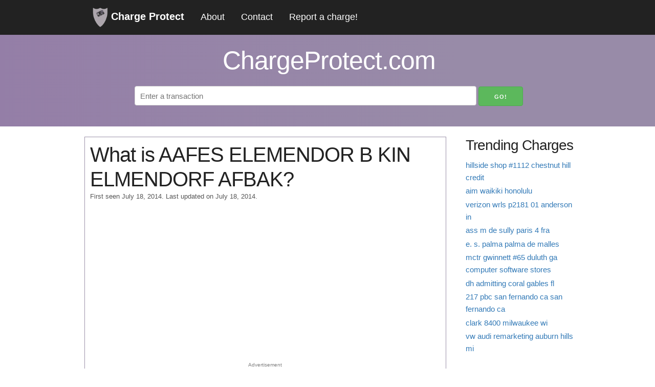

--- FILE ---
content_type: text/html; charset=utf-8
request_url: https://chargeprotect.com/c/aafes-elemendor-b-kin-elmendorf-afbak
body_size: 4413
content:
<!DOCTYPE html>
<html lang="en">

<head>
  <meta charset="utf-8">
  <meta http-equiv="X-UA-Compatible" content="IE=edge">
  <meta name="viewport" content="width=device-width, initial-scale=1">
  
<meta name="description"
  content="Get details on the source of . Report any information you have to help other consumers.">

<title>What is AAFES ELEMENDOR B KIN ELMENDORF AFBAK?</title>

  
  <link rel="stylesheet" href="/chargeprotect_static/gen/style.min.css?562dc114" />
  
  <link rel="icon" type="image/png" href="/chargeprotect_static/images/favicon.ico">
</head>

<body>
  <nav class="navbar" id="main-navbar">
    <div class="container">
      <a class=logo href="/">
        <img src="/chargeprotect_static/images/logo.png" alt="logo" width="30px" height="40px">
        Charge Protect</a>
      <a href="/about">About</a>
      <a href="/contact">Contact</a>
      <a href="/report">Report a charge!</a>
      <a href="javascript:void(0);" class="icon" onClick="openDrawerMenu()">&#9776;</a>
      <!--&#9776; is the code for the 3 line menu button-->
    </div>
  </nav>
  <div class="headline">
    <div class="container">
      <h1>ChargeProtect.com</h1>
      <form action="https://www.google.com/search" method="get">
        <input id="search" type="text" name="q" placeholder="Enter a transaction">
        <input type="hidden" name="sitesearch" value="chargeprotect.com">
        <input class="btn-search" type="submit" value="Go!">
      </form>
    </div>
  </div>
  <div class="container">
    
    <div class="row">
      <div class="nine columns">
        
<div class="info">
  <div class=row>
    <h1 style="margin-bottom: 0;">What is AAFES ELEMENDOR B KIN ELMENDORF AFBAK?</h1>
    <p id="post-date">First seen July 18, 2014.
      Last updated on July 18, 2014.</p>
  </div>
  <div class="row ad-unit" style="min-height: 300px;">
    <script async src="https://pagead2.googlesyndication.com/pagead/js/adsbygoogle.js?client=ca-pub-1195897316375945"
      crossorigin="anonymous"></script>
    <!-- chargeprotect - charge top -->
    <ins class="adsbygoogle" style="display:block" data-ad-client="ca-pub-1195897316375945" data-ad-slot="6218803515"
      data-ad-format="auto" data-full-width-responsive="true"></ins>
    <script>
      (adsbygoogle = window.adsbygoogle || []).push({});
    </script>
    <span>Advertisement</span>
  </div>
  <div class="row">
    <p>
      The credit card charge "AAFES ELEMENDOR B KIN ELMENDORF AFBAK" was first recorded on July 18, 2014. <strong>It has not been reported by any
        users.</strong>
    </p>
    
    <p>
      Do you have any information regarding this credit card charge? If so, please share below! Help others avoid a
      potential
      confusion by commenting!
    </p>
    <div class="center" id="trust-buttons">
      <h3 style="margin-bottom: 0;">Is this a legitimate credit card charge?</h3>
      <p>
        
        No users have reported this charge as suspicious.
        
      </p>
      <p>Click below to vote</p>
      <form id="trust-button">
        <input type="hidden" name="slug" value="aafes-elemendor-b-kin-elmendorf-afbak">
        <input type="hidden" name="csrf_token" value="IjE1NGQ1YzdmNzYyZWI4NmU1ZjMwNWMyMzg3NDA5NDJhMWUzNGMxOTIi.aX1KtQ.OEKFUlMDxNO18aVnMX72uiix4PI">
        <button type="button" id="unsure" data-vote="neg">Suspicious</button>
        <button type="button" id="trust" data-vote="pos">Legitimate</button>
      </form>
    </div>
  </div>
  <div class="row vc">
    <div class="six columns ml2 ad-unit">
      <!-- chargeprotect - merch info -->
      <ins class="adsbygoogle" style="display:inline-block;width:336px;height:280px"
        data-ad-client="ca-pub-1195897316375945" data-ad-slot="9054077115"></ins>
      <script>
        (adsbygoogle = window.adsbygoogle || []).push({});
      </script>
      <span>Advertisement</span>
    </div>
    <div class="six columns ml2">
      <h2>Merchant Information</h2>
      <table id=merchant-info class="u-full-width">
        <tbody>
          <tr class=merch-info-row>
            <td>Merchant</td>
            <td>
              
              <span class="unknown">Click to Add</span>
              
            </td>
          </tr>
          <tr class=merch-info-row>
            <td>Website</td>
            <td>
              
              <span class="unknown">Click to Add</span>
              
            </td>
          </tr>
          <tr class=merch-info-row>
            <td>Phone</td>
            <td>
              
              <span class="unknown">Click to Add</span>
              
            </td>
          </tr>
          <tr class=merch-info-row>
            <td>Category</td>
            <td>
              
              <span class="unknown">Click to Add</span>
              
            </td>
          </tr>
          <tr class=merch-info-row>
            <td>Description</td>
            <td>
              
              <span class="unknown">Click to Add</span>
              
            </td>
          </tr>
        </tbody>
      </table>
      <div id=merchant-edit>
        <form id=merch-info method="post" novalidate>
          <input id="csrf_token" name="csrf_token" type="hidden" value="IjE1NGQ1YzdmNzYyZWI4NmU1ZjMwNWMyMzg3NDA5NDJhMWUzNGMxOTIi.aX1KtQ.OEKFUlMDxNO18aVnMX72uiix4PI">
          <input type="hidden" name="slug" value="aafes-elemendor-b-kin-elmendorf-afbak">
          <table class="u-full-width">
            <tr>
              <td>Merchant</td>
              <td>
                <input type="text" name="merchant"
                  value="">
              </td>
            </tr>
            <tr>
              <td>Website</td>
              <td>
                <input type="text" name="website"
                  value="">
              </td>
            </tr>
            <tr>
              <td>Phone</td>
              <td>
                <input type="text" name="phone"
                  value="">
              </td>
            </tr>
            <tr>
              <td>Category</td>
              <td>
                <input type="text" name="category"
                  value="">
              </td>
            </tr>
            <tr>
              <td>Description</td>
              <td>
                <textarea name=description></textarea>
              </td>
            </tr>
          </table>
          <button id=submit class=button type=button name=submit>Submit</button>
          <button id=cancel type=button>Cancel</button>
        </form>
      </div>
      <div class="response"></div>
    </div>
  </div>
</div>

<div class=row>
  <h3>Comments</h3>
  <div id="comments">
    
    <span id="no-comment">
      No reports for this charge yet.
    </span>
    
  </div>
</div>
<div class="row comment" id="comment-box">
  <div class="header">
    <h3>Do you know anything about the source of this charge? Please comment below!</h3>
  </div>
  <form method=post action="/submit">
    <input id="csrf_token" name="csrf_token" type="hidden" value="IjE1NGQ1YzdmNzYyZWI4NmU1ZjMwNWMyMzg3NDA5NDJhMWUzNGMxOTIi.aX1KtQ.OEKFUlMDxNO18aVnMX72uiix4PI">
    <input type="hidden" name="slug" value="aafes-elemendor-b-kin-elmendorf-afbak">
    <div class=field>
      <label for="name">Name (shown publicly)</label>
      <input id="name" maxlength="250" minlength="3" name="name" required type="text" value="">
      
    </div>
    <div class="field" id="subscribe-cont">
      <label class="inline mrs" for="subscribe">Subscribe to updates about this charge?</label>
      <input id="subscribe" name="subscribe" type="checkbox" value="y">
    </div>
    <div class="field" id="email-cont" style="display:none">
      <label for="email">Email</label>
      <input id="email" name="email" type="email" value="">
      
    </div>
    <div class=field>
      <label for="comment">Explanation (provide any links or relevant details)</label>
      <textarea id="comment" minlength="3" name="comment" required rows="10">
</textarea>
      
    </div>
    <div class="field" style="text-align:center;">
      
<script>
function reCaptchaOnFocus() {
    var head = document.getElementsByTagName('head')[0]
    var script = document.createElement('script');
    script.type = 'text/javascript';
    script.src = 'https://www.google.com/recaptcha/api.js';
    head.appendChild(script);
    document.getElementById('name').removeEventListener('focus', reCaptchaOnFocus);
    document.getElementById('email').removeEventListener('focus', reCaptchaOnFocus);
}
document.getElementById('name').addEventListener('focus', reCaptchaOnFocus, false);
document.getElementById('email').addEventListener('focus', reCaptchaOnFocus, false);
</script>
<div class="g-recaptcha" data-sitekey="6LdaS-UjAAAAAK9m8RnCsU-kEFR687KAB4TlqSLx"></div>

    </div>
    <div class="field" id="submit">
      <input id="submit" name="submit" type="submit" value="Submit">
    </div>
  </form>
</div>
<div class="row">
  <h2>Similar Charges</h2>
  <ul id="related-charges">
    
    <li>
      <a href="/c/aafes-bamberg-ccc-aafes">
        AAFES BAMBERG CCC AAFES
      </a>
    </li>
    
    <li>
      <a href="/c/aafes-fedex">
        AAFES FEDEX
      </a>
    </li>
    
    <li>
      <a href="/c/aafes-gnc">
        AAFES GNC
      </a>
    </li>
    
    <li>
      <a href="/c/aafes-baqubah">
        AAFES BAQUBAH
      </a>
    </li>
    
    <li>
      <a href="/c/aafes-cinnabon">
        AAFES CINNABON
      </a>
    </li>
    
    <li>
      <a href="/c/aafes-korea">
        AAFES KOREA
      </a>
    </li>
    
    <li>
      <a href="/c/aafes-popeye-s">
        AAFES POPEYE&#39;S
      </a>
    </li>
    
    <li>
      <a href="/c/aafes-starbuck-s">
        AAFES STARBUCK&#39;S
      </a>
    </li>
    
    <li>
      <a href="/c/aafes-charley-s">
        AAFES CHARLEY&#39;S
      </a>
    </li>
    
    <li>
      <a href="/c/aafes-pending">
        AAFES (PENDING)
      </a>
    </li>
    
  </ul>
</div>


      </div>
      <div id=sidebar class="three columns">
        
<div class="trending">
  <h2>Trending Charges</h2>
  <ul>
    
    <li>
      <a href="/c/hillside-shop-1112-chestnut-hill-credit">
        hillside shop #1112 chestnut hill credit
      </a>
    </li>
    
    <li>
      <a href="/c/aim-waikiki-honolulu">
        aim waikiki honolulu
      </a>
    </li>
    
    <li>
      <a href="/c/verizon-wrls-p2181-01-anderson-in">
        verizon wrls p2181 01 anderson in
      </a>
    </li>
    
    <li>
      <a href="/c/ass-m-de-sully-paris-4-fra">
        ass m de sully paris 4 fra
      </a>
    </li>
    
    <li>
      <a href="/c/e-s-palma-palma-de-malles">
        e. s. palma palma de malles
      </a>
    </li>
    
    <li>
      <a href="/c/mctr-gwinnett-65-duluth-ga-computer-software-stores">
        mctr gwinnett #65 duluth ga computer software stores
      </a>
    </li>
    
    <li>
      <a href="/c/dh-admitting-coral-gables-fl">
        dh admitting coral gables fl
      </a>
    </li>
    
    <li>
      <a href="/c/217-pbc-san-fernando-ca-san-fernando-ca">
        217 pbc san fernando ca san fernando ca
      </a>
    </li>
    
    <li>
      <a href="/c/clark-8400-milwaukee-wi">
        clark 8400 milwaukee wi
      </a>
    </li>
    
    <li>
      <a href="/c/vw-audi-remarketing-auburn-hills-mi">
        vw audi remarketing auburn hills mi
      </a>
    </li>
    
  </ul>
  <div class="ad-unit">
    <!-- chargeprotect - sidebar -->
    <ins class="adsbygoogle" style="display:block" data-ad-client="ca-pub-1195897316375945" data-ad-slot="9838494866"
      data-ad-format="auto" data-full-width-responsive="true"></ins>
    <script>
      (adsbygoogle = window.adsbygoogle || []).push({});
    </script>
    <span> Advertisement</span>
  </div>
  <h2>Charges spotted by users:</h2>
  <ul>
    
    <li>
      <a href="/c/aramark-whitehurst-c-s-norfolk-va">
        aramark whitehurst c s norfolk va
      </a>
    </li>
    
    <li>
      <a href="/c/aol-fs-support-com-va">
        aol*fs support.com va
      </a>
    </li>
    
    <li>
      <a href="/c/tri-par-oil-co-20-west-bend-wi">
        tri par oil co #20 west bend wi
      </a>
    </li>
    
    <li>
      <a href="/c/rb-ken-chelsea-london-gbr">
        rb ken&amp;chelsea london gbr
      </a>
    </li>
    
    <li>
      <a href="/c/paypal-shenzhenshi">
        paypal *shenzhenshi
      </a>
    </li>
    
    <li>
      <a href="/c/simon-yakligian-dds-oakdale-ca">
        simon yakligian dds oakdale ca
      </a>
    </li>
    
    <li>
      <a href="/c/jj-only-vm-gurgaon-ind">
        jj/only/vm gurgaon ind
      </a>
    </li>
    
    <li>
      <a href="/c/j2-internetfaxservice">
        j2 *internetfaxservice
      </a>
    </li>
    
    <li>
      <a href="/c/alpine-fantasy-roswell-ga">
        alpine fantasy roswell ga
      </a>
    </li>
    
    <li>
      <a href="/c/the-online-academy-liscannor-ie">
        the online academy liscannor ie
      </a>
    </li>
    
  </ul>
</div>

      </div>
    </div>
  </div>
  <footer>
    <div id="footer">
      <span>Copyright &copy; <a href="/" title="ChargeOrigin.com">ChargeProtect.com</a> 2026 ·</span>
      <span><a href="/about" title="About">About</a> ·</span>
      <span><a href="/contact" title="Contact">Contact</a> ·</span>
      <span><a href="/privacy-policy" title="Pricay Policy">Privacy Policy</a> ·</span>
      <span><a href="/report" title="Report a charge!">Report a charge!</a></span>
    </div>
  </footer>
  
  <script type="text/javascript" src="/chargeprotect_static/gen/app.min.js?7fe1c385" async></script>
  
  
  <script>
    function analyticsOnScroll() {
      var head = document.getElementsByTagName('head')[0];
      var script = document.createElement('script');
      script.type = 'text/javascript';
      script.src = 'https://www.googletagmanager.com/gtag/js?id=G-C95NKR93KM';
      head.appendChild(script);
      document.removeEventListener('scroll', analyticsOnScroll);
      document.removeEventListener('onload', analyticsOnScroll);
    };
    document.addEventListener('scroll', analyticsOnScroll);
    document.addEventListener('onload', analyticsOnScroll);
  </script>
  <script>
    window.dataLayer = window.dataLayer || [];
    function gtag() { dataLayer.push(arguments); }
    gtag('js', new Date());
    gtag('config', 'G-C95NKR93KM');
  </script>
  
</body>

</html>

--- FILE ---
content_type: text/html; charset=utf-8
request_url: https://www.google.com/recaptcha/api2/aframe
body_size: 268
content:
<!DOCTYPE HTML><html><head><meta http-equiv="content-type" content="text/html; charset=UTF-8"></head><body><script nonce="DMVn3lqAwszpSH4fgVOveQ">/** Anti-fraud and anti-abuse applications only. See google.com/recaptcha */ try{var clients={'sodar':'https://pagead2.googlesyndication.com/pagead/sodar?'};window.addEventListener("message",function(a){try{if(a.source===window.parent){var b=JSON.parse(a.data);var c=clients[b['id']];if(c){var d=document.createElement('img');d.src=c+b['params']+'&rc='+(localStorage.getItem("rc::a")?sessionStorage.getItem("rc::b"):"");window.document.body.appendChild(d);sessionStorage.setItem("rc::e",parseInt(sessionStorage.getItem("rc::e")||0)+1);localStorage.setItem("rc::h",'1769818807065');}}}catch(b){}});window.parent.postMessage("_grecaptcha_ready", "*");}catch(b){}</script></body></html>